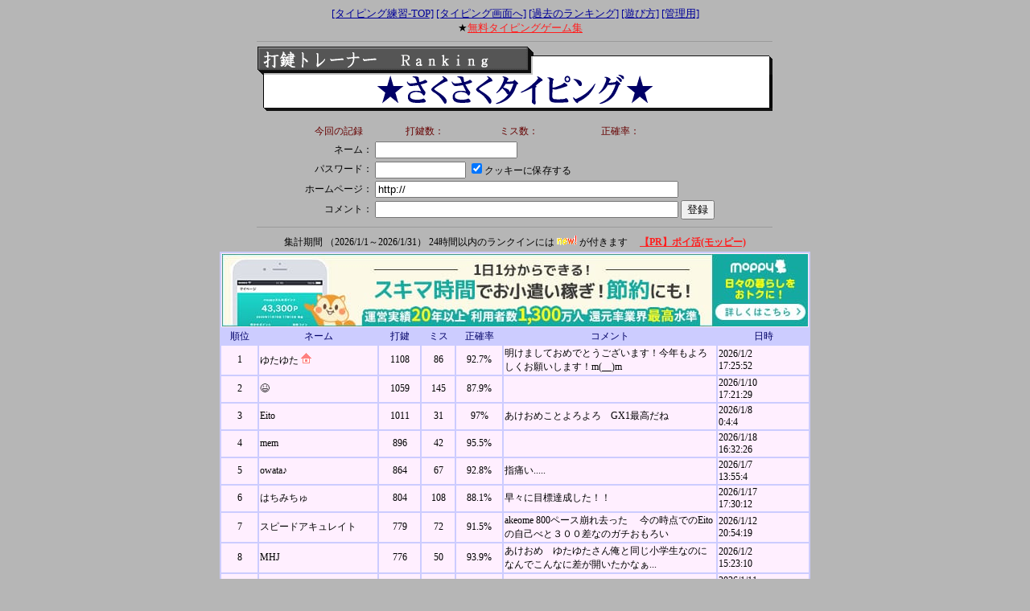

--- FILE ---
content_type: text/html
request_url: http://typing.tsurizamurai.com/daken_008/rank.cgi?mode=show&rank=1
body_size: 5823
content:
<!DOCTYPE HTML PUBLIC "-//W3C//DTD HTML 4.01 Transitional//EN">
<HTML>
<HEAD>
<META http-equiv="Content-Type" content="text/html; charset=Shift_JIS">
<META http-equiv="Content-Style-Type" content="text/css">
<META http-equiv="Content-Style-Type" content="text/javascript">
<META name="keywords" content="打鍵トレーナー,さくさくタイピング,ランキング,タイピング">
<META name="description" content="打鍵トレーナー（さくさくタイピング）のランキングです。皆様の挑戦をお待ちしております。">
<TITLE>打鍵トレーナー（さくさくタイピング）ランキング</TITLE>
<STYLE type="text/css">
<!--
BODY {font-size:10pt;
      background-color:#b6b6b6;
	   background-image:url();}
TABLE.tbase {font-size:9pt;}
TABLE.toplink {font-size:10pt;}
TABLE.thisscore {font-size:9pt;
                 color:#660000;}
TABLE.rank {background-color:#ccccff;
            color:#000066;
            font-size:9pt;}
TABLE.admin {font-size:9pt;
             background-color:#ffcccc;}
TD.rank {background-color:#ffefff;
         color:#000000;
         font-size:9pt;}
TD.wordedit {color:#800000;
             font-size:12pt;}
TABLE.readme {font-size:9pt;
              color:#800080;
              background-color:#ffffff;}
TD.rectitle {font-size:15pt;
             font-weight:bold;
             color:#660000;}
FONT.rmtitle {font-size:18pt;
              color:#008000;}
A.toplink {color:#000099;}
A.toplink:hover {color:#9999ff;}
A.mvlink {color:#000000;}
-->
</STYLE>
<SCRIPT type="text/javascript">
<!--
function startFunc(){
    if(getCookie("dakenId") != null){document.form1.id.value = getCookie("dakenId");}
    if(getCookie("dakenPass") != null){document.form1.pass.value = getCookie("dakenPass");}
    if(getCookie("dakenHP") != null){document.form1.homepage.value = getCookie("dakenHP");}
    if(getCookie("dakenCom") == " "){document.form1.comment.value = "";}
    else if(getCookie("dakenCom") != null){document.form1.comment.value = getCookie("dakenCom");}
}
function regist(){
    if(document.form1.para0.value == 0){return;}
    if(document.form1.id.value == ""){alert("ネームを入力してください。");return;}
    if(document.form1.pass.value == ""){alert("パスワードを入力してください。");return;}
    document.form1.para2.value = "";
    document.form1.para3.value = document.form1.id.value;
    document.form1.para4.value = document.form1.pass.value;
    if(document.form1.homepage.value == ""){document.form1.para5.value = "http://"}
    else{document.form1.para5.value = document.form1.homepage.value;}
    if(document.form1.comment.value == ""){document.form1.para6.value = " ";}
    else{document.form1.para6.value = document.form1.comment.value;}
    document.form1.submit();
}
function moveRank(no){window.location = "rank.cgi?mode=show&rank=" + no;}
function getCookie(keyname){
    var tmp = document.cookie + ";";
    var index1 = tmp.indexOf(keyname, 0);
    if(index1 != -1){
        tmp = tmp.substring(index1, tmp.length);
        var index2 = tmp.indexOf("=", 0) + 1;
        var index3 = tmp.indexOf(";", index2);
        return(unescape(tmp.substring(index2, index3)));
    }
}
//-->
</SCRIPT>
</HEAD>
<BODY onLoad="JavaScript:startFunc()" link="#ff1e1e" vlink="#808080" alink="#009300">
<FORM name="form1" action="rank.cgi?mode=entry&rank=1" method="POST">
<CENTER>
<TABLE border="0" width="620" cellspacing="0" cellpadding="0" class="toplink">
  <TBODY>
    <TR>
      <TD align="center"><A href="http://typing.tsurizamurai.com/" class="toplink">[タイピング練習-TOP]</A> <A href="./type.cgi" class="toplink">[タイピング画面へ]</A> <A href="rank.cgi?mode=record&rank=1&sel=2" class="toplink">[過去のランキング]</A> <A href="rank.cgi?mode=readme" class="toplink">[遊び方]</A> <A href="rank.cgi?mode=admin" class="toplink">[管理用]</A> <br>　★<a href="http://typingsite.net/" target="_blank" title="無料タイピングゲーム集">無料タイピングゲーム集</a></TD>
    </TR>
  </TBODY>
</TABLE>
<HR size="1" width="640">
<IMG src="http://typing.tsurizamurai.com/daken_008/img/ranktitle.gif" border="0" width="640" height="80"><BR><BR>
<TABLE border="0" width="500" cellspacing="1" cellpadding="0" class="thisscore">
  <TBODY>
    <TR>
      <TD width="96">今回の記録</TD>
      <TD align="right" width="60">打鍵数：</TD>
      <TD nowrap width="52"></TD>
      <TD align="right" width="60">ミス数：</TD>
      <TD width="60"></TD>
      <TD width="60" align="right">正確率：</TD>
      <TD width="89"></TD>
    </TR>
    <TR><TD></TD></TR>
  </TBODY>
</TABLE>
<!-- ■■ブログ投稿■■ -->
<!-- ■■ブログ投稿■■ -->
<TABLE border="0" width="530" cellspacing="1" class="tbase">
  <TBODY>
    <TR>
      <TD nowrap align="right">ネーム：</TD>
      <TD nowrap><INPUT type="text" maxlength="20" name="id" size="20"></TD>
    </TR>
    <TR>
      <TD nowrap align="right">パスワード：</TD>
      <TD nowrap><INPUT type="password" maxlength="8" name="pass" size="12"> <INPUT type="checkbox" name="savecookie" value="save" CHECKED>クッキーに保存する</TD>
    </TR>
    <TR>
      <TD nowrap align="right">ホームページ：</TD>
      <TD nowrap><INPUT type="text" maxlength="60" size="45" name="homepage" value="http://"></TD>
    </TR>
    <TR>
      <TD nowrap align="right">コメント：</TD>
      <TD nowrap><INPUT type="text" maxlength="100" name="comment" size="45"> <INPUT type="button" onClick="JavaScript:regist()" value="登録"></TD>
    </TR>
  </TBODY>
</TABLE>
<HR size="1" width="640">
<TABLE border="0" width="640" class="tbase">
  <TBODY>
    <TR>
      <TD align="center">集計期間 （2026/1/1～2026/1/31） 24時間以内のランクインには <IMG src="http://typing.tsurizamurai.com/daken_008/img/new.gif" width="25" height="12" border="0"> が付きます 　<b><a href="https://pc.moppy.jp/entry/invite.php?invite=sedSe17d" target="_blank">【PR】ポイ活(モッピー)</a></b></TD>
    </TR>
  </TBODY>
</TABLE>
<TABLE border="0" width="640" cellspacing="2" cellpadding="1" class="rank">
  <TBODY>
    <TR>
      <TD align="center" colspan="7" bgcolor="fff0f5"><a href="https://pc.moppy.jp/entry/invite.php?invite=sedSe17d&type=service" target="_blank"><img decoding="async" loading="lazy" src="https://img.moppy.jp/pub/pc/friend/728x90-3.jpg" alt="1日10分からできる！節約・副業でお小遣い稼ぎ！ポイ活ならモッピー" width="728" height="90"></a>
</TD>
    </TR>
    <TR>
      <TD align="center" nowrap>順位</TD>
      <TD align="center" nowrap>ネーム</TD>
      <TD align="center" nowrap>打鍵</TD>
      <TD align="center" nowrap>ミス</TD>
      <TD align="center" nowrap>正確率</TD>
      <TD align="center" nowrap>コメント</TD>
      <TD align="center" nowrap>日時</TD>
    </TR>
    <TR>
      <TD class="rank" align="center" width="37">1</TD>
      <TD class="rank" width="125">ゆたゆた <A href="https://www.youtube.com/channel/UChBt2oIk_ijuABC2X2DWZhA" target="_blank"><IMG src="http://typing.tsurizamurai.com/daken_008/img/home.gif" width="13" height="13" border="0"></A></TD>
      <TD class="rank" align="center" width="42">1108</TD>
      <TD class="rank" align="center" width="34">86</TD>
      <TD class="rank" align="center" width="47">92.7%</TD>
      <TD class="rank" width="225">明けましておめでとうございます！今年もよろしくお願いします！m(__)m</TD>
      <TD class="rank" width="95">2026/1/2<BR>17:25:52</TD>
    </TR>
    <TR>
      <TD class="rank" align="center" width="37">2</TD>
      <TD class="rank" width="125">&#128518; </TD>
      <TD class="rank" align="center" width="42">1059</TD>
      <TD class="rank" align="center" width="34">145</TD>
      <TD class="rank" align="center" width="47">87.9%</TD>
      <TD class="rank" width="225"> </TD>
      <TD class="rank" width="95">2026/1/10<BR>17:21:29</TD>
    </TR>
    <TR>
      <TD class="rank" align="center" width="37">3</TD>
      <TD class="rank" width="125">Eito </TD>
      <TD class="rank" align="center" width="42">1011</TD>
      <TD class="rank" align="center" width="34">31</TD>
      <TD class="rank" align="center" width="47">97%</TD>
      <TD class="rank" width="225">あけおめことよろよろ　GX1最高だね</TD>
      <TD class="rank" width="95">2026/1/8<BR>0:4:4</TD>
    </TR>
    <TR>
      <TD class="rank" align="center" width="37">4</TD>
      <TD class="rank" width="125">mem </TD>
      <TD class="rank" align="center" width="42">896</TD>
      <TD class="rank" align="center" width="34">42</TD>
      <TD class="rank" align="center" width="47">95.5%</TD>
      <TD class="rank" width="225"> </TD>
      <TD class="rank" width="95">2026/1/18<BR>16:32:26</TD>
    </TR>
    <TR>
      <TD class="rank" align="center" width="37">5</TD>
      <TD class="rank" width="125">owata♪ </TD>
      <TD class="rank" align="center" width="42">864</TD>
      <TD class="rank" align="center" width="34">67</TD>
      <TD class="rank" align="center" width="47">92.8%</TD>
      <TD class="rank" width="225">指痛い.....</TD>
      <TD class="rank" width="95">2026/1/7<BR>13:55:4</TD>
    </TR>
    <TR>
      <TD class="rank" align="center" width="37">6</TD>
      <TD class="rank" width="125">はちみちゅ </TD>
      <TD class="rank" align="center" width="42">804</TD>
      <TD class="rank" align="center" width="34">108</TD>
      <TD class="rank" align="center" width="47">88.1%</TD>
      <TD class="rank" width="225">早々に目標達成した！！</TD>
      <TD class="rank" width="95">2026/1/17<BR>17:30:12</TD>
    </TR>
    <TR>
      <TD class="rank" align="center" width="37">7</TD>
      <TD class="rank" width="125">スピードアキュレイト </TD>
      <TD class="rank" align="center" width="42">779</TD>
      <TD class="rank" align="center" width="34">72</TD>
      <TD class="rank" align="center" width="47">91.5%</TD>
      <TD class="rank" width="225">akeome  800ペース崩れ去った　 今の時点でのEitoの自己べと３００差なのガチおもろい</TD>
      <TD class="rank" width="95">2026/1/12<BR>20:54:19</TD>
    </TR>
    <TR>
      <TD class="rank" align="center" width="37">8</TD>
      <TD class="rank" width="125">MHJ </TD>
      <TD class="rank" align="center" width="42">776</TD>
      <TD class="rank" align="center" width="34">50</TD>
      <TD class="rank" align="center" width="47">93.9%</TD>
      <TD class="rank" width="225">あけおめ　ゆたゆたさん俺と同じ小学生なのになんでこんなに差が開いたかなぁ...</TD>
      <TD class="rank" width="95">2026/1/2<BR>15:23:10</TD>
    </TR>
    <TR>
      <TD class="rank" align="center" width="37">9</TD>
      <TD class="rank" width="125">unused_HAL </TD>
      <TD class="rank" align="center" width="42">755</TD>
      <TD class="rank" align="center" width="34">116</TD>
      <TD class="rank" align="center" width="47">86.6%</TD>
      <TD class="rank" width="225"> </TD>
      <TD class="rank" width="95">2026/1/11<BR>14:54:13</TD>
    </TR>
    <TR>
      <TD class="rank" align="center" width="37">10</TD>
      <TD class="rank" width="125">ねぎろととととととと <A href="http://www.youtube.com/@negirototyping" target="_blank"><IMG src="http://typing.tsurizamurai.com/daken_008/img/home.gif" width="13" height="13" border="0"></A></TD>
      <TD class="rank" align="center" width="42">752</TD>
      <TD class="rank" align="center" width="34">42</TD>
      <TD class="rank" align="center" width="47">94.7%</TD>
      <TD class="rank" width="225">sakusaku is trash</TD>
      <TD class="rank" width="95">2026/1/4<BR>16:16:18</TD>
    </TR>
    <TR>
      <TD class="rank" align="center" width="37">11</TD>
      <TD class="rank" width="125">★ぱちぱちタイピング★ </TD>
      <TD class="rank" align="center" width="42">750</TD>
      <TD class="rank" align="center" width="34">65</TD>
      <TD class="rank" align="center" width="47">92%</TD>
      <TD class="rank" width="225">自己ベスト更新！</TD>
      <TD class="rank" width="95">2026/1/21<BR>20:18:47 <IMG src="http://typing.tsurizamurai.com/daken_008/img/new.gif" width="25" height="12" border="0"></TD>
    </TR>
    <TR>
      <TD class="rank" align="center" width="37">12</TD>
      <TD class="rank" width="125">あす </TD>
      <TD class="rank" align="center" width="42">746</TD>
      <TD class="rank" align="center" width="34">43</TD>
      <TD class="rank" align="center" width="47">94.5%</TD>
      <TD class="rank" width="225">調子いいと思ったんだけどな…</TD>
      <TD class="rank" width="95">2026/1/2<BR>17:40:12</TD>
    </TR>
    <TR>
      <TD class="rank" align="center" width="37">13</TD>
      <TD class="rank" width="125">Mr.Type＠xan＠Vertex </TD>
      <TD class="rank" align="center" width="42">739</TD>
      <TD class="rank" align="center" width="34">49</TD>
      <TD class="rank" align="center" width="47">93.7%</TD>
      <TD class="rank" width="225">おーまいぐんねす　　久しぶりにこんな正確性高くなった(^o^)ｂ</TD>
      <TD class="rank" width="95">2026/1/10<BR>10:15:53</TD>
    </TR>
    <TR>
      <TD class="rank" align="center" width="37">14</TD>
      <TD class="rank" width="125">バナナ </TD>
      <TD class="rank" align="center" width="42">724</TD>
      <TD class="rank" align="center" width="34">60</TD>
      <TD class="rank" align="center" width="47">92.3%</TD>
      <TD class="rank" width="225">今年もよりシク　良いお年おー</TD>
      <TD class="rank" width="95">2026/1/6<BR>10:21:40</TD>
    </TR>
    <TR>
      <TD class="rank" align="center" width="37">15</TD>
      <TD class="rank" width="125">E(luck) <A href="https://bsky.app/profile/nunchamon.bsky.social" target="_blank"><IMG src="http://typing.tsurizamurai.com/daken_008/img/home.gif" width="13" height="13" border="0"></A></TD>
      <TD class="rank" align="center" width="42">724</TD>
      <TD class="rank" align="center" width="34">53</TD>
      <TD class="rank" align="center" width="47">93.1%</TD>
      <TD class="rank" width="225">あけおめ！今年もタイピングを楽しんでいきましょう～</TD>
      <TD class="rank" width="95">2026/1/10<BR>20:8:22</TD>
    </TR>
    <TR>
      <TD class="rank" align="center" width="37">16</TD>
      <TD class="rank" width="125">きｒｒｒｒｒｒｒｒｒｒ </TD>
      <TD class="rank" align="center" width="42">710</TD>
      <TD class="rank" align="center" width="34">42</TD>
      <TD class="rank" align="center" width="47">94.4%</TD>
      <TD class="rank" width="225"> </TD>
      <TD class="rank" width="95">2026/1/15<BR>8:27:27</TD>
    </TR>
    <TR>
      <TD class="rank" align="center" width="37">17</TD>
      <TD class="rank" width="125">きる </TD>
      <TD class="rank" align="center" width="42">702</TD>
      <TD class="rank" align="center" width="34">54</TD>
      <TD class="rank" align="center" width="47">92.8%</TD>
      <TD class="rank" width="225">わ</TD>
      <TD class="rank" width="95">2026/1/8<BR>14:6:49</TD>
    </TR>
    <TR>
      <TD class="rank" align="center" width="37">18</TD>
      <TD class="rank" width="125">BOKUCHARO19 </TD>
      <TD class="rank" align="center" width="42">695</TD>
      <TD class="rank" align="center" width="34">49</TD>
      <TD class="rank" align="center" width="47">93.4%</TD>
      <TD class="rank" width="225">みなさまあけましておめでとうございます！！今年もみんなのタイピングが成長したらいいですね！！ゆたゆたさんもYoutube頑張ってください！はちみちゅさんもタイピング頑張ってください！僕も頑張ります！</TD>
      <TD class="rank" width="95">2026/1/2<BR>12:19:35</TD>
    </TR>
    <TR>
      <TD class="rank" align="center" width="37">19</TD>
      <TD class="rank" width="125">おせんべい </TD>
      <TD class="rank" align="center" width="42">685</TD>
      <TD class="rank" align="center" width="34">21</TD>
      <TD class="rank" align="center" width="47">97%</TD>
      <TD class="rank" width="225">スティール・ボール・ラン、3月19日 Netflix独占配信ッ！</TD>
      <TD class="rank" width="95">2026/1/17<BR>0:11:42</TD>
    </TR>
    <TR>
      <TD class="rank" align="center" width="37">20</TD>
      <TD class="rank" width="125">ムナッチー </TD>
      <TD class="rank" align="center" width="42">677</TD>
      <TD class="rank" align="center" width="34">44</TD>
      <TD class="rank" align="center" width="47">93.8%</TD>
      <TD class="rank" width="225">むなっちーです</TD>
      <TD class="rank" width="95">2026/1/3<BR>17:29:57</TD>
    </TR>
    <TR>
      <TD class="rank" align="center" width="37">21</TD>
      <TD class="rank" width="125">Koburei </TD>
      <TD class="rank" align="center" width="42">675</TD>
      <TD class="rank" align="center" width="34">38</TD>
      <TD class="rank" align="center" width="47">94.6%</TD>
      <TD class="rank" width="225">もうちょっとでこうしん</TD>
      <TD class="rank" width="95">2026/1/18<BR>21:46:17</TD>
    </TR>
    <TR>
      <TD class="rank" align="center" width="37">22</TD>
      <TD class="rank" width="125">わりーど </TD>
      <TD class="rank" align="center" width="42">662</TD>
      <TD class="rank" align="center" width="34">7</TD>
      <TD class="rank" align="center" width="47">98.9%</TD>
      <TD class="rank" width="225">楽しいっすね</TD>
      <TD class="rank" width="95">2026/1/12<BR>20:18:16</TD>
    </TR>
    <TR>
      <TD class="rank" align="center" width="37">23</TD>
      <TD class="rank" width="125">('_')('-')('&#175;') <A href="aaa" target="_blank"><IMG src="http://typing.tsurizamurai.com/daken_008/img/home.gif" width="13" height="13" border="0"></A></TD>
      <TD class="rank" align="center" width="42">651</TD>
      <TD class="rank" align="center" width="34">64</TD>
      <TD class="rank" align="center" width="47">91%</TD>
      <TD class="rank" width="225">aaa</TD>
      <TD class="rank" width="95">2026/1/8<BR>10:15:8</TD>
    </TR>
    <TR>
      <TD class="rank" align="center" width="37">24</TD>
      <TD class="rank" width="125">めだ </TD>
      <TD class="rank" align="center" width="42">644</TD>
      <TD class="rank" align="center" width="34">25</TD>
      <TD class="rank" align="center" width="47">96.2%</TD>
      <TD class="rank" width="225">さくさくも更新</TD>
      <TD class="rank" width="95">2026/1/15<BR>21:39:17</TD>
    </TR>
    <TR>
      <TD class="rank" align="center" width="37">25</TD>
      <TD class="rank" width="125">chilno <A href="https://ankey.io/@honnaka" target="_blank"><IMG src="http://typing.tsurizamurai.com/daken_008/img/home.gif" width="13" height="13" border="0"></A></TD>
      <TD class="rank" align="center" width="42">639</TD>
      <TD class="rank" align="center" width="34">37</TD>
      <TD class="rank" align="center" width="47">94.5%</TD>
      <TD class="rank" width="225">同い年なのに負けるとは</TD>
      <TD class="rank" width="95">2026/1/5<BR>17:48:9</TD>
    </TR>
    <TR>
      <TD class="rank" align="center" width="37">26</TD>
      <TD class="rank" width="125">岸田総理大臣 </TD>
      <TD class="rank" align="center" width="42">638</TD>
      <TD class="rank" align="center" width="34">20</TD>
      <TD class="rank" align="center" width="47">96.9%</TD>
      <TD class="rank" width="225">石破より強い!!</TD>
      <TD class="rank" width="95">2026/1/21<BR>12:6:47 <IMG src="http://typing.tsurizamurai.com/daken_008/img/new.gif" width="25" height="12" border="0"></TD>
    </TR>
    <TR>
      <TD class="rank" align="center" width="37">27</TD>
      <TD class="rank" width="125">a <A href="aaa" target="_blank"><IMG src="http://typing.tsurizamurai.com/daken_008/img/home.gif" width="13" height="13" border="0"></A></TD>
      <TD class="rank" align="center" width="42">636</TD>
      <TD class="rank" align="center" width="34">36</TD>
      <TD class="rank" align="center" width="47">94.6%</TD>
      <TD class="rank" width="225">https://ul.h3z.jp/1f0lfWFB.png</TD>
      <TD class="rank" width="95">2026/1/16<BR>8:30:48</TD>
    </TR>
    <TR>
      <TD class="rank" align="center" width="37">28</TD>
      <TD class="rank" width="125">Dino/ディノ </TD>
      <TD class="rank" align="center" width="42">621</TD>
      <TD class="rank" align="center" width="34">64</TD>
      <TD class="rank" align="center" width="47">90.6%</TD>
      <TD class="rank" width="225">最後10秒まで700打鍵ペースだったけど、最後で、打ちにくい文章きて終わるｗ</TD>
      <TD class="rank" width="95">2026/1/12<BR>18:51:19</TD>
    </TR>
    <TR>
      <TD class="rank" align="center" width="37">29</TD>
      <TD class="rank" width="125">うえぽん </TD>
      <TD class="rank" align="center" width="42">602</TD>
      <TD class="rank" align="center" width="34">7</TD>
      <TD class="rank" align="center" width="47">98.8%</TD>
      <TD class="rank" width="225"> </TD>
      <TD class="rank" width="95">2026/1/15<BR>9:22:22</TD>
    </TR>
    <TR>
      <TD class="rank" align="center" width="37">30</TD>
      <TD class="rank" width="125">げーむずき </TD>
      <TD class="rank" align="center" width="42">600</TD>
      <TD class="rank" align="center" width="34">24</TD>
      <TD class="rank" align="center" width="47">96.1%</TD>
      <TD class="rank" width="225">なんでぴったりなんだよ</TD>
      <TD class="rank" width="95">2026/1/10<BR>10:47:4</TD>
    </TR>
    <TR>
      <TD class="rank" align="center" width="37">31</TD>
      <TD class="rank" width="125">おぱんちゅクリーム </TD>
      <TD class="rank" align="center" width="42">565</TD>
      <TD class="rank" align="center" width="34">28</TD>
      <TD class="rank" align="center" width="47">95.2%</TD>
      <TD class="rank" width="225">次は600行くぞ！！</TD>
      <TD class="rank" width="95">2026/1/14<BR>20:34:3</TD>
    </TR>
    <TR>
      <TD class="rank" align="center" width="37">32</TD>
      <TD class="rank" width="125">未愛 </TD>
      <TD class="rank" align="center" width="42">551</TD>
      <TD class="rank" align="center" width="34">45</TD>
      <TD class="rank" align="center" width="47">92.4%</TD>
      <TD class="rank" width="225"> </TD>
      <TD class="rank" width="95">2026/1/2<BR>12:21:59</TD>
    </TR>
    <TR>
      <TD class="rank" align="center" width="37">33</TD>
      <TD class="rank" width="125">つかさちゃん☆ミ <A href="https://x.com/tsukasadisease" target="_blank"><IMG src="http://typing.tsurizamurai.com/daken_008/img/home.gif" width="13" height="13" border="0"></A></TD>
      <TD class="rank" align="center" width="42">545</TD>
      <TD class="rank" align="center" width="34">40</TD>
      <TD class="rank" align="center" width="47">93.1%</TD>
      <TD class="rank" width="225"> </TD>
      <TD class="rank" width="95">2026/1/22<BR>8:22:20 <IMG src="http://typing.tsurizamurai.com/daken_008/img/new.gif" width="25" height="12" border="0"></TD>
    </TR>
    <TR>
      <TD class="rank" align="center" width="37">34</TD>
      <TD class="rank" width="125">Ｍon </TD>
      <TD class="rank" align="center" width="42">521</TD>
      <TD class="rank" align="center" width="34">14</TD>
      <TD class="rank" align="center" width="47">97.3%</TD>
      <TD class="rank" width="225"> </TD>
      <TD class="rank" width="95">2026/1/5<BR>18:3:39</TD>
    </TR>
    <TR>
      <TD class="rank" align="center" width="37">35</TD>
      <TD class="rank" width="125">マネージャー </TD>
      <TD class="rank" align="center" width="42">519</TD>
      <TD class="rank" align="center" width="34">37</TD>
      <TD class="rank" align="center" width="47">93.3%</TD>
      <TD class="rank" width="225"> </TD>
      <TD class="rank" width="95">2026/1/15<BR>16:55:10</TD>
    </TR>
    <TR>
      <TD class="rank" align="center" width="37">36</TD>
      <TD class="rank" width="125">おぱんちゅクリーム＠サブ垢 </TD>
      <TD class="rank" align="center" width="42">500</TD>
      <TD class="rank" align="center" width="34">57</TD>
      <TD class="rank" align="center" width="47">89.7%</TD>
      <TD class="rank" width="225">ぴったりだぁ</TD>
      <TD class="rank" width="95">2026/1/13<BR>16:43:32</TD>
    </TR>
    <TR>
      <TD class="rank" align="center" width="37">37</TD>
      <TD class="rank" width="125">あめ </TD>
      <TD class="rank" align="center" width="42">491</TD>
      <TD class="rank" align="center" width="34">13</TD>
      <TD class="rank" align="center" width="47">97.4%</TD>
      <TD class="rank" width="225"> </TD>
      <TD class="rank" width="95">2026/1/5<BR>15:19:29</TD>
    </TR>
    <TR>
      <TD class="rank" align="center" width="37">38</TD>
      <TD class="rank" width="125">ソウピタ </TD>
      <TD class="rank" align="center" width="42">481</TD>
      <TD class="rank" align="center" width="34">32</TD>
      <TD class="rank" align="center" width="47">93.7%</TD>
      <TD class="rank" width="225">もっとはやくなりたいな～</TD>
      <TD class="rank" width="95">2026/1/6<BR>8:53:19</TD>
    </TR>
    <TR>
      <TD class="rank" align="center" width="37">39</TD>
      <TD class="rank" width="125">vision </TD>
      <TD class="rank" align="center" width="42">463</TD>
      <TD class="rank" align="center" width="34">51</TD>
      <TD class="rank" align="center" width="47">90%</TD>
      <TD class="rank" width="225">改名しようかな</TD>
      <TD class="rank" width="95">2026/1/4<BR>13:16:18</TD>
    </TR>
    <TR>
      <TD class="rank" align="center" width="37">40</TD>
      <TD class="rank" width="125">すこんぶ </TD>
      <TD class="rank" align="center" width="42">453</TD>
      <TD class="rank" align="center" width="34">39</TD>
      <TD class="rank" align="center" width="47">92%</TD>
      <TD class="rank" width="225"> </TD>
      <TD class="rank" width="95">2026/1/6<BR>19:6:20</TD>
    </TR>
    <TR>
      <TD class="rank" align="center" width="37">41</TD>
      <TD class="rank" width="125">ユークリウッド・ヘルサイズ </TD>
      <TD class="rank" align="center" width="42">430</TD>
      <TD class="rank" align="center" width="34">29</TD>
      <TD class="rank" align="center" width="47">93.6%</TD>
      <TD class="rank" width="225"> </TD>
      <TD class="rank" width="95">2026/1/14<BR>19:46:13</TD>
    </TR>
    <TR>
      <TD class="rank" align="center" width="37">42</TD>
      <TD class="rank" width="125">KGGAMES様の弟子たまご </TD>
      <TD class="rank" align="center" width="42">403</TD>
      <TD class="rank" align="center" width="34">35</TD>
      <TD class="rank" align="center" width="47">92%</TD>
      <TD class="rank" width="225">改名しようかな</TD>
      <TD class="rank" width="95">2026/1/4<BR>13:12:20</TD>
    </TR>
    <TR>
      <TD class="rank" align="center" width="37">43</TD>
      <TD class="rank" width="125">打球はライトへ　角中の打球ー！ </TD>
      <TD class="rank" align="center" width="42">401</TD>
      <TD class="rank" align="center" width="34">28</TD>
      <TD class="rank" align="center" width="47">93.4%</TD>
      <TD class="rank" width="225"> </TD>
      <TD class="rank" width="95">2026/1/19<BR>21:43:14</TD>
    </TR>
    <TR>
      <TD class="rank" align="center" width="37">44</TD>
      <TD class="rank" width="125">KGGAMES様弟子のたまご </TD>
      <TD class="rank" align="center" width="42">381</TD>
      <TD class="rank" align="center" width="34">55</TD>
      <TD class="rank" align="center" width="47">87.3%</TD>
      <TD class="rank" width="225">サクサクタイピングｘ使えないのｷﾂｲﾃ</TD>
      <TD class="rank" width="95">2026/1/4<BR>13:9:7</TD>
    </TR>
    <TR>
      <TD class="rank" align="center" width="37">45</TD>
      <TD class="rank" width="125">ただのオタク </TD>
      <TD class="rank" align="center" width="42">374</TD>
      <TD class="rank" align="center" width="34">24</TD>
      <TD class="rank" align="center" width="47">93.9%</TD>
      <TD class="rank" width="225">あけおめ、？</TD>
      <TD class="rank" width="95">2026/1/16<BR>14:37:53</TD>
    </TR>
    <TR>
      <TD class="rank" align="center" width="37">46</TD>
      <TD class="rank" width="125">パシフィック </TD>
      <TD class="rank" align="center" width="42">361</TD>
      <TD class="rank" align="center" width="34">81</TD>
      <TD class="rank" align="center" width="47">81.6%</TD>
      <TD class="rank" width="225"> </TD>
      <TD class="rank" width="95">2026/1/14<BR>13:59:26</TD>
    </TR>
    <TR>
      <TD class="rank" align="center" width="37">47</TD>
      <TD class="rank" width="125">勇者ああああ </TD>
      <TD class="rank" align="center" width="42">355</TD>
      <TD class="rank" align="center" width="34">28</TD>
      <TD class="rank" align="center" width="47">92.6%</TD>
      <TD class="rank" width="225">いつの間にか人口減った？</TD>
      <TD class="rank" width="95">2026/1/2<BR>2:51:45</TD>
    </TR>
    <TR>
      <TD class="rank" align="center" width="37">48</TD>
      <TD class="rank" width="125">パブリック </TD>
      <TD class="rank" align="center" width="42">351</TD>
      <TD class="rank" align="center" width="34">61</TD>
      <TD class="rank" align="center" width="47">85.1%</TD>
      <TD class="rank" width="225"> </TD>
      <TD class="rank" width="95">2026/1/14<BR>13:36:34</TD>
    </TR>
    <TR>
      <TD class="rank" align="center" width="37">49</TD>
      <TD class="rank" width="125">edamamegohan </TD>
      <TD class="rank" align="center" width="42">329</TD>
      <TD class="rank" align="center" width="34">24</TD>
      <TD class="rank" align="center" width="47">93.2%</TD>
      <TD class="rank" width="225"> </TD>
      <TD class="rank" width="95">2026/1/1<BR>15:52:33</TD>
    </TR>
    <TR>
      <TD class="rank" align="center" width="37">50</TD>
      <TD class="rank" width="125">　　山根美穂 </TD>
      <TD class="rank" align="center" width="42">209</TD>
      <TD class="rank" align="center" width="34">2</TD>
      <TD class="rank" align="center" width="47">99%</TD>
      <TD class="rank" width="225"> </TD>
      <TD class="rank" width="95">2026/1/13<BR>13:32:56</TD>
    </TR>
    <TR>
      <TD align="center" colspan="7" bgcolor="fff0f5">
<a href="https://pc.moppy.jp/entry/invite.php?invite=sedSe17d&type=service" target="_blank"><img decoding="async" loading="lazy" src="https://img.moppy.jp/pub/pc/friend/728x90-11.jpg" alt="手出しゼロで利用できる♪話題のポイ活始めるならモッピー！" width="728" height="90"></a>

      </TD>
    </TR>
  </TBODY>
</TABLE>
<TABLE border="0" cellspacing="2" width="640" class="tbase">
  <TBODY>
    <TR>
      <TD align="center" width="100"><A href="JavaScript:moveRank(1)" class="mvlink"><FONT color="#cc0000">[1～50位]<FONT></A></TD>
      <TD align="center" width="100"><A href="JavaScript:moveRank(51)" class="mvlink">[51～100位]</A></TD>
      <TD align="center" width="100"><A href="JavaScript:moveRank(101)" class="mvlink"></A></TD>
      <TD align="center" width="100"><A href="JavaScript:moveRank(151)" class="mvlink"></A></TD>
      <TD align="center" width="100"><A href="JavaScript:moveRank(201)" class="mvlink"></A></TD>
      <TD align="center" width="100"><A href="JavaScript:moveRank(251)" class="mvlink"></A></TD>
    </TR>
    <TR>
      <TD align="center" width="100"><A href="JavaScript:moveRank(301)" class="mvlink"></A></TD>
      <TD align="center" width="100"><A href="JavaScript:moveRank(351)" class="mvlink"></A></TD>
      <TD align="center" width="100"><A href="JavaScript:moveRank(401)" class="mvlink"></A></TD>
      <TD align="center" width="100"><A href="JavaScript:moveRank(451)" class="mvlink"></A></TD>
      <TD align="center" width="100"><A href="JavaScript:moveRank(501)" class="mvlink"></A></TD>
      <TD align="center" width="100"><A href="JavaScript:moveRank(551)" class="mvlink"></A></TD>
    </TR>
    <TR>
      <TD align="center" width="100"><A href="JavaScript:moveRank(601)" class="mvlink"></A></TD>
      <TD align="center" width="100"><A href="JavaScript:moveRank(651)" class="mvlink"></A></TD>
      <TD align="center" width="100"><A href="JavaScript:moveRank(701)" class="mvlink"></A></TD>
      <TD align="center" width="100"><A href="JavaScript:moveRank(751)" class="mvlink"></A></TD>
      <TD align="center" width="100"><A href="JavaScript:moveRank(801)" class="mvlink"></A></TD>
      <TD align="center" width="100"><A href="JavaScript:moveRank(851)" class="mvlink"></A></TD>
    </TR>
    <TR>
      <TD colspan="6" align="right"><A href="http://www.purasusikou.jp/muras/" target="_blank" class="toplink">打鍵トレーナーv1.27</A></TD>
    </TR>
    <TR>
      <TD colspan="6"><HR size="1" width="850">［その他ランキング］　<A href="http://typing.tsurizamurai.com/daken_001/rank.cgi?mode=show&rank=1" target="_self" class="toplink">基礎</A> ，
<A href="http://typing.tsurizamurai.com/daken_002/rank.cgi?mode=show&rank=1" target="_self" class="toplink">単語・短文</A>  ，
<A href="http://typing.tsurizamurai.com/daken_003/rank.cgi?mode=show&rank=1" target="_self" class="toplink">長文</A> ，
<A href="http://typing.tsurizamurai.com/daken_004/rank.cgi?mode=show&rank=1" target="_self" class="toplink">英単語</A> ，
<A href="http://typing.tsurizamurai.com/daken_chk/rank.cgi?mode=show&rank=1" target="_self" class="toplink">打鍵速度</A> ，
<A href="http://typing.tsurizamurai.com/daken_006/rank.cgi?mode=show&rank=1" target="_self" class="toplink">５桁数字</A> ，
<A href="http://typing.tsurizamurai.com/daken_007/rank.cgi?mode=show&rank=1" target="_self" class="toplink">10桁数字</A> ，
<A href="http://typing.tsurizamurai.com/daken_008/rank.cgi?mode=show&rank=1" target="_self" class="toplink">さくさく</A> ，
<A href="http://typing.tsurizamurai.com/daken_009/rank.cgi?mode=show&rank=1" target="_self" class="toplink">限界打鍵トレーナー</A> ，
<A href="http://typing.tsurizamurai.com/daken_010/rank.cgi?mode=show&rank=1" target="_self" class="toplink">高速タイピング</A>
<HR size="1" width="850">［お勧め打鍵（１）］ 
<A href="http://typing1.net/o01/roma/type.cgi" target="_blank" class="toplink">タイピング（都道府県）</A> ，
<A href="http://typing1.net/d01/roma/type.cgi" target="_blank" class="toplink">小説タイピング（坊っちゃん）</A> ，
<A href="http://typing1.net/k00/roma/type.cgi" target="_blank" class="toplink">憲法タイピング（前文）</A>
<HR size="1" width="850">［お勧め打鍵（２）］ 
<A href="http://typing1.net/d02/roma/type.cgi" target="_blank" class="toplink">小説タイピング（吾輩は猫である）</A> ，
<A href="http://typing1.net/u05/roma/type.cgi" target="_blank" class="toplink">歌詞タイピング（かたつむり）</A> ，
<A href="http://typing1.net/u06/roma/type.cgi" target="_blank" class="toplink">歌詞タイピング（故郷）</A>
<HR size="1" width="850">［お勧め打鍵（新作）］ 
<A href="http://typing1.net/u09/roma/type.cgi" target="_blank" class="toplink">歌詞タイピング（ちょうちょう）</A> ，
<A href="http://typing1.net/u10/roma/type.cgi" target="_blank" class="toplink">歌詞タイピング（ほたるこい）</A>
<HR size="1" width="850"></TD>
    </TR>
  </TBODY>
</TABLE>
<BR>
</CENTER>
<INPUT type="hidden" name="para0" value="">
<INPUT type="hidden" name="para1" value="">
<INPUT type="hidden" name="para2" value="">
<INPUT type="hidden" name="para3" value="">
<INPUT type="hidden" name="para4" value="">
<INPUT type="hidden" name="para5" value="">
<INPUT type="hidden" name="para6" value="">
<INPUT type="hidden" name="para7" value="">
</FORM>
</BODY>
</HTML>
